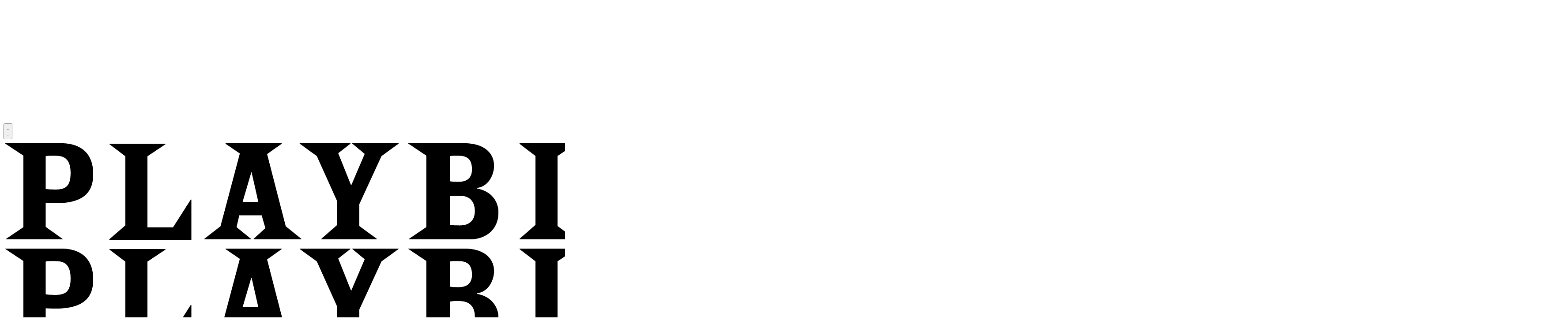

--- FILE ---
content_type: text/html; charset=UTF-8
request_url: https://playbill.com/searchpage/search?q=Rika+Okamoto
body_size: 17905
content:
<!DOCTYPE html>
				



<html
		lang="en"
		x-data
		x-bind:class="{
		'is-expanded': $store.site.isMenuOpen,
		'is-scrolled': $store.site.isScrolled,
		}"
		class="overflow-y-auto"
>
	<head>
				<style>
						@layer theme, base, vendor, legacy, components, utilities;

			.bsp-column-fixed {
				position: absolute;
				top: 20px;
			}
			.deco-site-footer__nav-items a { color: white; }
		</style>
		<style>
			@import "https://playbill.com/assets/css/main.css?id=07791b6c0302dc1d518d4e33bf7004cb" layer(legacy);
			@import "https://playbill.com/assets/css/styles.css?id=cccb8592afa67ac90ea7801cbf1f68ae" layer(legacy);
		</style>
		                <script>
            window.entryId = 4422;
        </script>


        <link rel="icon" href="https://playbill.com/assets/images/favicon.jpeg?id=5fe1d70b15ee1de3c27e846bcbd4997c">

		<link rel="stylesheet" href="https://kit.fontawesome.com/a7cb38bf85.css" crossorigin="anonymous">
		<script src="/assets/scripts/main.min.d77d068f800b7d4d0e28dd0efad7f0ca.gz.js"></script>

		<script src="https://playbill.com/assets/js/flickity.js?id=4a6c61e7ef21a0b33ef07f43571a98c9"></script>
		<meta name="viewport" content="width=device-width, initial-scale=1">
		<meta http-equiv="X-UA-Compatible" content="IE=edge">
				<script type="text/javascript">
			function getAdTarget() {
				const parts = new URL(window.location.href).hostname.split('.');
				if ((parts.length === 4 && parts[1] === "demo") ||
						(parts.length === 3 && parts[0] !== "www")) {
					return parts[0];
				} else if (parts.length === 2 || (parts.length === 3 && parts[0] === "www")) {
					return "production";
				}
				return "none";
			}
			var adSite = getAdTarget();
		</script>
				
        <script type="text/javascript">
            window.entryId = 4422;
        </script>

		
				<!--- MEDIA TRUST AD MALWARE SUPPRESSION CODE --->
<script src="https://scripts.webcontentassessor.com/scripts/03e3a887451cfb9ae4e4b0aedb8e6558aacdcbb24e2c3ce8a1228d88fce78a07"></script>
<!--- END MEDIA TRUST CODE --->

<!--- Begin Ad Code --->
<link rel="preconnect" href="https://a.pub.network/" crossorigin />
<link rel="preconnect" href="https://b.pub.network/" crossorigin />
<link rel="preconnect" href="https://c.pub.network/" crossorigin />
<link rel="preconnect" href="https://d.pub.network/" crossorigin />
<link rel="preconnect" href="https://btloader.com/" crossorigin />
<link rel="preconnect" href="https://api.btloader.com/" crossorigin />

<!-- CLS CSS -->
<link rel="stylesheet" href="https://a.pub.network/playbill-com/cls.css">

<script data-cfasync="false" type="text/javascript">
    var freestar = freestar || {};
    freestar.queue = freestar.queue || [];
    freestar.config = freestar.config || {};
    freestar.config.enabled_slots = [];
    freestar.initCallback = function () {
        (freestar.config.enabled_slots.length === 0) ? freestar.initCallbackCalled = false : freestar.newAdSlots(freestar.config.enabled_slots);
    }
</script>

<script src="https://a.pub.network/playbill-com/pubfig.min.js" data-cfasync="false" async></script>

<!--- End Ad Code --->


<!-- Chartbeat 1-->
<script type="text/javascript">
    var _sf_async_config = _sf_async_config || {};
    /** CONFIGURATION START **/
    _sf_async_config.uid = 60176; // ACCOUNT NUMBER
    _sf_async_config.domain = 'playbill.com'; // DOMAIN
    _sf_async_config.flickerControl = false;
    _sf_async_config.useCanonical = true;
    /** CONFIGURATION END **/
    var _sf_startpt = (new Date()).getTime();
</script>
<script async src="//static.chartbeat.com/js/chartbeat_mab.js"></script>

<style>
    @media only screen and (max-width: 1264px) and (min-width: 768px) {
        .bsp-site-logo-centering {
            padding-left: 0 !important;
            padding-right: 0 !important;
            margin-left: 8rem !important;
            margin-right: 8rem !important;
        }
    }


</style>

<!--- Search Bar Override for PRIDE --->
<style>
    .bsp-site-search {background-color: #FFF;}

</style>
<!--- End Override --->

<script type="text/javascript"> var _sf_startpt=(new Date()).getTime(); </script>
<style>

    .bsp-site-search {width: 0px;}

    // hide full size banner
       body.full-size-header  { padding-top: 70px; }
    .full-size-header .bsp-site-header-wrapper { max-height: 70px; overflow:hidden;}
    .full-size-header .bsp-site-header {margin-top:0}
    .full-size-header .bsp-site-logo-centering { position: relative}
    .full-size-header .bsp-site-logo { max-width: 205px; left: 0}
    .bsp-header-extra-links-wrapper {
        position: relative;
    }
    // ends-hide full size banner

       .bsp-article .eyebrow {
           padding-left: 0;
       }

    section.jobs-section ul li {
        list-style: disc inside;
    }

    div[itemprop="location"] [itemprop="name"]{
        display: none;
    }

    /* remove zip code fields on prod list page - SL/RB 30/11/16 */
    /*
    .production-results .bsp-column-aside .results-filter [data-bsp-form-message="#zip"] + .bsp-form-input-text,
    .production-results .bsp-column-aside .results-filter [data-bsp-form-message="#zip"] ~ .bsp-search-results-submit,
    label[for="distance-from-zip-code"] { display: none}
    */
    /* end remove zip code fields on prod list page - SL/RB 30/11/16 */

    /* centre carousel arrows - SL/RB 30/11/16 */
    .bsp-gallery-module-component .gallery-module .slick-prev,
    .bsp-gallery-module-component .gallery-module .slick-next{
        top: 50%!important;
        transform: translateY(-50%);
        margin-top:0 !important;
    }
    /* end centre carousel arrows - SL/RB 30/11/16 */
    /* fix endcard on full screen mobile gallery epxerience - RB 14/12/2016 */
    @media only screen and (max-width: 767px) {

        .gallery-mobile-fullscreen:not(.landscape-fullscreen) .gallery-module .slick-slide .bsp-carousel-gallery-endcard .bsp-component-content .bsp-column-third {
            padding: 5px 0;
        }

        .gallery-mobile-fullscreen .gallery-module .slick-slide .bsp-carousel-gallery-interstitial,
        .gallery-mobile-fullscreen:not(.landscape-fullscreen) .gallery-module .slick-slide .bsp-carousel-gallery-endcard {
            position: absolute;
            top: 50%;
            left: 50%;
            transform: translate(-50%,-50%);
            width: 100%;
        }
        .gallery-mobile-fullscreen:not(.landscape-fullscreen) .gallery-module .slick-slide .bsp-carousel-gallery-endcard {
            padding: 0 40px;
            box-sizing: border-box;
            margin: 0;
        }
    }
    .results-filter .results-filter-form .zip-input-container .bsp-form-input { border: 0 !important; }
    .bsp-table-component.production-list-result {font-size: 16px}
    .bsp-table-component.production-list-result tr td.col-3, .bsp-table-component.production-list-result tr td.col-4, .bsp-table-component.production-list-result tr td.col-5 {
        max-width : none !important;
        word-wrap: normal !important;
    }
    /* end fix endcard on full screen mobile gallery epxerience - RB 14/12/2016 */
    /* carousel arrows on mobile - DF 17/11/2016 --
    @media only screen and (max-wi
    dth: 767px) {
        .gallery-module.gallery-module-nav .bsp-carousel-stage .slick-next:before,
        .gallery-module.gallery-module-yellow .slick-next:before,
        .bsp-carousel-gallery .bsp-carousel-stage .slick-next:before,
        .gallery-module.gallery-module-nav .bsp-carousel-stage .slick-prev:before,
        .gallery-module.gallery-module-yellow .slick-prev:before,
        .bsp-carousel-gallery .bsp-carousel-stage .slick-prev:before{
            font-size: 30px;
            opacity: 1 !important;
            color: #FDE300 !important;
            text-shadow: 0 0 30px #000;
        }

        .gallery-module .slick-next, .gallery-module .slick-prev {
        display: none !important;
    }
    }
    .teaser-gallery-title{
    border-top: none;
    }
    .listing-event .bsp-search-results-sort .bsp-component-group .bsp-form-select select [selected="selected"],
    .listing-event .bsp-search-results-sort .bsp-component-group .bsp-form-select select:active,
    .listing-event .bsp-search-results-sort .bsp-component-group .bsp-form-select select:checked {
       text-transform: capitalize;
    }
     -- end carousel arrows on mobile - DF 17/11/2016 */


    .bsp-extra-menu>li a{padding-left:1rem; padding-right: 1rem}

</style>

<script type="text/javascript">
    $( document ).ready(function() {
        $("[name='inputJobStartDate']").val('');
        $("[name='inputJobEndDate']").val('');

        $("h3.bsp-component-title:contains(Productions of this Shows)").text("Productions of this Show");
    });
</script>


<style type="text/css">
    /* 1/20 - hotfix for gallery captions, should be fixed in bsp-article-pb.less and then this removed -th */
    .bsp-carousel-slide .bsp-img-with-meta figcaption {
        display:block;
    }

    /* change bottom drawer colors on mobile-tablet */
    .bsp-trigger-fixed-column a {
        background-color: #FDE300;
        color: #000;
    }

    .bsp-column-scrolling {
        padding-top: 1.5rem !important;
    }
</style>


<!-- Begin Comscore Tag -->
<script>
	var _comscore = _comscore || [];
	_comscore.push({ c1: "2", c2: "33044428" });
	
	(function() {
		var s = document.createElement("script"), el = document.getElementsByTagName("script")[0]; s.async = true;
		s.src = "https://sb.scorecardresearch.com/beacon.js";
		el.parentNode.insertBefore(s, el);
    })();
</script>
<noscript>
	<img src="https://sb.scorecardresearch.com/p?c1=2&c2=33044428&cv=3.1&cj=1">
</noscript>
<!-- End Comscore Tag -->


<!-- Facebook Pixel Code -->
<script>
    !function(f,b,e,v,n,t,s)
    {if(f.fbq)return;n=f.fbq=function(){n.callMethod?
        n.callMethod.apply(n,arguments):n.queue.push(arguments)};
        if(!f._fbq)f._fbq=n;n.push=n;n.loaded=!0;n.version='2.0';
        n.queue=[];t=b.createElement(e);t.async=!0;
        t.src=v;s=b.getElementsByTagName(e)[0];
        s.parentNode.insertBefore(t,s)}(window, document,'script',
        'https://connect.facebook.net/en_US/fbevents.js');
    fbq('init', '925349244281937');
    fbq('track', 'PageView');
</script>
<noscript><img height="1" width="1" style="display:none"
               src="https://www.facebook.com/tr?id=925349244281937&ev=PageView&noscript=1"
/></noscript>
<!-- End Facebook Pixel Code -->


<!--- Add Ad Targeting for Sites --->
<script type="text/javascript">
    function getAdTarget() {
        const parts = new URL(window.location.href).hostname.split('.');
        if ((parts.length === 4 && parts[1] === "demo") ||
                (parts.length === 3 && parts[0] !== "www")) {
            return parts[0];
        } else if (parts.length === 2 || (parts.length === 3 && parts[0] === "www")) {
            return "production";
        }
        return "none";
    }
    var adSite = getAdTarget();
    var articleCat = '';
</script>


<!--- Add Content Title Variable for Ad Targeting --->
<script>
    var wholeContentTitle = window.parent.location.pathname.split("/");
    var contentTitle = wholeContentTitle[wholeContentTitle.length-1].substring(0,40).split("-").join(" ");
    if (contentTitle === "") { contentTitle = "Home_Page" };
</script>

<script data-cfasync="false" type="text/javascript">
freestar.queue.push(function () {
    // Single value
    googletag.pubads().setTargeting('content_title', contentTitle);
    googletag.pubads().setTargeting('adSite', adSite);
    googletag.pubads().setTargeting('c.cat', articleCat);
    googletag.pubads().setTargeting('entryId', String(window.entryId));
});
</script>

<!--- Popupsmart Embed --->

<script src="https://cdn.popupsmart.com/bundle.js" data-id="983230" async defer></script>

				
		<script type="text/javascript">
			smallBannerBool = false;
		</script>

		    <!--esi:include src="/esi/navHeadContent?isArticle=0&isMobile=" time="8" age="101077"-->    
        
                        <!--/esi:include-->

		    <!--esi:include src="/deco/esi/baseAssetLoads" time="7" age="567323"-->

<style>
        @layer theme, base, vendor, legacy, components, utilities;
</style>

<script type="module">!function(){const e=document.createElement("link").relList;if(!(e&&e.supports&&e.supports("modulepreload"))){for(const e of document.querySelectorAll('link[rel="modulepreload"]'))r(e);new MutationObserver((e=>{for(const o of e)if("childList"===o.type)for(const e of o.addedNodes)if("LINK"===e.tagName&&"modulepreload"===e.rel)r(e);else if(e.querySelectorAll)for(const o of e.querySelectorAll("link[rel=modulepreload]"))r(o)})).observe(document,{childList:!0,subtree:!0})}function r(e){if(e.ep)return;e.ep=!0;const r=function(e){const r={};return e.integrity&&(r.integrity=e.integrity),e.referrerpolicy&&(r.referrerPolicy=e.referrerpolicy),"use-credentials"===e.crossorigin?r.credentials="include":"anonymous"===e.crossorigin?r.credentials="omit":r.credentials="same-origin",r}(e);fetch(e.href,r)}}();</script>
<script type="module" src="/assets/deco/dist/main-Bs1wh-bU.js" crossorigin onload="e=new CustomEvent(&#039;vite-script-loaded&#039;, {detail:{path: &#039;html/resources/deco/js/main.js&#039;}});document.dispatchEvent(e);"></script>
<link href="/assets/deco/dist/vendor-BETZCabP.js" rel="modulepreload" crossorigin>
<link href="/assets/deco/dist/main-9zRc_EuO.css" rel="stylesheet">
<link href="/assets/deco/dist/vendor-styles-9e_r03oW.css" rel="stylesheet">

<link rel="preload" href="/assets/fonts/roboto/roboto-v47-latin-regular.woff2" as="font" type="font/woff2" crossorigin="anonymous">
<link rel="preload" href="/assets/fonts/roboto/roboto-v47-latin-700.woff2" as="font" type="font/woff2" crossorigin="anonymous">
<link rel="preload" href="/assets/fonts/roboto/roboto-serif-v16-latin-regular.woff2" as="font" type="font/woff2" crossorigin="anonymous">
<link rel="preload" href="/assets/fonts/roboto/roboto-serif-v16-latin-700.woff2" as="font" type="font/woff2" crossorigin="anonymous">
<link rel="preload" href="/assets/fonts/roboto/roboto-condensed-v30-latin-regular.woff2" as="font" type="font/woff2" crossorigin="anonymous">
<link rel="preload" href="/assets/fonts/roboto/roboto-condensed-v30-latin-700.woff2" as="font" type="font/woff2" crossorigin="anonymous">
<link rel="preload" href="/assets/fonts/roboto/roboto-condensed-v30-latin-regular.woff2" as="font" type="font/woff2" crossorigin="anonymous">
<link rel="preload" href="/assets/fonts/roboto/roboto-condensed-v30-latin-700.woff2" as="font" type="font/woff2" crossorigin="anonymous">

<!--/esi:include-->

	<title>Search | Playbill</title>
<script>dataLayer = [];
(function(w,d,s,l,i){w[l]=w[l]||[];w[l].push({'gtm.start':
new Date().getTime(),event:'gtm.js'});var f=d.getElementsByTagName(s)[0],
j=d.createElement(s),dl=l!='dataLayer'?'&l='+l:'';j.async=true;j.src=
'https://www.googletagmanager.com/gtm.js?id='+i+dl;f.parentNode.insertBefore(j,f);
})(window,document,'script','dataLayer','GTM-N2QMGG6');
</script><meta name="generator" content="SEOmatic">
<meta name="referrer" content="no-referrer-when-downgrade">
<meta name="robots" content="all">
<meta content="playbill" property="fb:profile_id">
<meta content="en_US" property="og:locale">
<meta content="Playbill" property="og:site_name">
<meta content="website" property="og:type">
<meta content="https://playbill.com/searchpage/search" property="og:url">
<meta content="Search" property="og:title">
<meta name="twitter:card" content="summary_large_image">
<meta name="twitter:site" content="@playbill">
<meta name="twitter:creator" content="@playbill">
<meta name="twitter:title" content="Search">
<link href="https://playbill.com/searchpage/search" rel="canonical">
<link href="https://playbill.com" rel="home">
<link type="text/plain" href="https://playbill.com/humans.txt" rel="author">
<style>				:root { --admin-bar-z-index: 10 }
			</style></head>
	<body
		class="ua-desktop bsp-site-header-slidingnav  antialiased h-full group/site overflow-clip pb-legacy"
		style=""
		data-dl-action="initialize_dataLayer"
						data-dl-data="{&quot;page_category&quot;:&quot;Search&quot;,&quot;show_name&quot;:null,&quot;venue_type&quot;:null,&quot;article_title&quot;:null,&quot;author&quot;:null,&quot;author_list&quot;:null,&quot;publish_date&quot;:&quot;2019-12-01&quot;,&quot;primary_article_category&quot;:null,&quot;article_category&quot;:null,&quot;craft_id&quot;:4422,&quot;crosslinker&quot;:null}"
			><noscript><iframe src="https://www.googletagmanager.com/ns.html?id=GTM-N2QMGG6"
height="0" width="0" style="display:none;visibility:hidden"></iframe></noscript>

		<!--- Change Homepage Headers --->
<script type='text/javascript'>
    var pageAddress = location.pathname;

    if (pageAddress == "/") {
        var titleItems = document.getElementsByClassName("bsp-component-title");

        if (titleItems.length > 0) {
            titleItems[1].style.backgroundColor = "#FDE300";
            titleItems[3].style.backgroundColor = "#FDE300";
            titleItems[1].style.textAlign = "center";
            titleItems[3].style.textAlign = "center";
        }
    } else if (pageAddress == "/news" || pageAddress == "/features" || pageAddress == "/film-tv") {
        var titleItems = document.getElementsByClassName("bsp-component-title");
        if (titleItems.length > 0) {
            titleItems[0].style.backgroundColor = "#FDE300";
            titleItems[0].style.textAlign = "center";
        }
    }
</script>

<!--- BEGIN remove ticket link to modal legacy --->
<script type="text/javascript">
    var ticketElement = document.getElementsByClassName("bsp-component bsp-list-promo-component spotlight-badges");
    if (ticketElement.length > 0) {
        ticketElement[0].parentNode.removeChild(ticketElement[0]);
    }
</script>

<!--- END remove ticket link to modal legacy --->

<!--Infinite Scroll-->
<script type="text/javascript">

    $( document ).ready(function() {

        // start- hide carousel if no slides
        if($('.bsp-gallery-module-component').length) {
            $('.bsp-gallery-module-component').each(function(){
                if(! $(this).find('.bsp-carousel-slide').length) {
                    $(this).hide();
                }
            });
        }
        // end- hide carousel if no slides


        setTimeout(function(){
            $('li.bsp-infinite-load-current').next('li').find('.bsp-list-promo-link a').off('click').on('click',function(e){
                e.preventDefault();
                e.stopPropagation();
                var link = $(this).attr('href');
                window.location.href = link;

            })
        },500);

        $('.disable-scrolling').removeClass('disable-scrolling');

        $('[itemprop="description"]').each(function(){
            var $el = $(this);
            var content = $el.text();
            if($.trim(content) == "null") {
                $el.hide();
            }
        });

        function updateFnShare (shareEl) {
            var bspShareOptions = shareEl.data('bspShareOptions');
            var json = $.parseJSON(bspShareOptions);

            var fbShare = shareEl.find('[data-service="facebook"]');
            var fbUrl = fbShare.attr('href');
            var fbRedirect = encodeURIComponent(json.url);

            var fbNewUrl = fbUrl.replace('&redirect_uri=','&redirect_uri='+fbRedirect);
            fbShare.attr("href",fbNewUrl);
        }
        if($('[data-bsp-share-options]').length) {
            setTimeout(function(){
                var shareEl = $('[data-bsp-share-options]');
                updateFnShare(shareEl);
            },300);
        }
        var articleInfinite = $('[data-bsp-infinite-content]');
        if(articleInfinite.length) {
            articleInfinite.on('bsp-infinite-content:content-loaded',function(){

                setTimeout(function(){
                    var shareEl = articleInfinite.find('[data-bsp-share-options]').last();
                    updateFnShare(shareEl);
                },300);

            });
        }

        setTimeout(function(){
            var waypoint = new Waypoint({
                element : articleInfinite,
                handler :  function(){}
            });

            Waypoint.destroyAll();

        },100);

        setTimeout(function(){
            $('#bsp-search-results-wrapper .bsp-form-input-text input[data-bsp-autocomplete]').off('focus');

        },400);

    });


    function forceresize() {
        setTimeout(function(){
            forceresize();
            $('.bsp-carousel-stage').slick('setPosition');
        },200);
    }
    if($('[data-bsp-carousel-gallery] .bsp-carousel-stage').length){

        setTimeout(function(){
            forceresize();
        },400);
    }
</script>

<!-- Quantcast Tag -->
<script type="text/javascript">
    var _qevents = _qevents || [];

    (function() {
        var elem = document.createElement('script');
        elem.src = (document.location.protocol == "https:" ? "https://secure" : "http://edge") + ".quantserve.com/quant.js";
        elem.async = true;
        elem.type = "text/javascript";
        var scpt = document.getElementsByTagName('script')[0];
        scpt.parentNode.insertBefore(elem, scpt);
    })();

    _qevents.push({
        qacct:"p-d4EOGSLZ4snXA"
    });
</script>

<noscript>
    <div style="display:none;">
        <img src="//pixel.quantserve.com/pixel/p-d4EOGSLZ4snXA.gif" border="0" height="1" width="1" alt="Quantcast"/>
    </div>
</noscript>
<!-- End Quantcast tag -->

<!--- Lucky Orange --->
<script async defer src="https://tools.luckyorange.com/core/lo.js?site-id=dec18f9e"></script>

<!-- Chartbeat 2 -->

<script type='text/javascript'>
    var _sf_async_config = _sf_async_config || {};
    /** CONFIGURATION START **/

    cats = "";
    sections = "";
    var authors = document.querySelectorAll(".bsp-meta-author a");
    var pagePath = location.pathname;
    var catsExist = Boolean(typeof articleCat !== 'undefined' || typeof galleryCat !== 'undefined' || typeof videoCat !== 'undefined');
    var authorList = "";
    var i;
    var pathSection = pagePath.split( '/' );

    if (catsExist) {
        if (typeof articleCat !== 'undefined') { cats = articleCat.toString().toLowerCase() + ",article,bigboard";
        } else if (typeof galleryCat !== 'undefined') { cats = galleryCat.toString().toLowerCase() + ",gallery";
        } else if (typeof videoCat !== 'undefined') { cats = videoCat.toString().toLowerCase() + ",video"; }
    }

    if ( authors.length > 1 ) {
        for (i = 0; i < authors.length; i++) {
            authorList = authorList + authors[i].innerText + ",";
        }
    } else if (authors.length == 1) {
        authorList = authors[0].innerText;
    } else {
        authorList = "None";
    }

    if (pagePath == "/") {
        sections = "Home Page,Landing Page";
    } else if (pagePath == "/news") {
        sections = "News Landing Page,Landing Page";
    } else if (pagePath == "/features") {
        sections = "Features Landing Page,Landing Page";
    } else if (pagePath == "/photos") {
        sections = "Photos Landing Page,bigboard,Landing Page";
    } else if (pagePath == "/videos") {
        sections = "Video Landing Page,bigboard,Landing Page";
    } else if (pagePath == "/universe") {
        sections = "Universe Landing Page,Landing Page";
    } else if (catsExist) {
        sections = cats;
    } else {
        sections = pathSection[1];
    }


    _sf_async_config.sections = sections;
    _sf_async_config.authors = authorList;

    let metaTitle = document.querySelector("meta[property='og:title']").getAttribute("content");
    let cbTitle = (metaTitle) ? metaTitle : document.title;
    if (cbTitle.length > 97) { cbTitle = cbTitle.substring(0,97) + "..."; }
    _sf_async_config.title = cbTitle;

    if (window && window.entryId) {
       var _cbq = window._cbq = (window._cbq || []);
       _cbq.push(['_entryId', String(window.entryId)]);
    }

    /** CONFIGURATION END **/
    function loadChartbeat() {
        var e = document.createElement('script');
        var n = document.getElementsByTagName('script')[0];
        e.type = 'text/javascript';
        e.async = true;
        e.src = '//static.chartbeat.com/js/chartbeat.js';
        n.parentNode.insertBefore(e, n);
    }
    loadChartbeat();
</script>

<!--- Override for CMS Edit Links to change z-index --->
<script type="text/javascript">
    (function () {
        window.onload = function () {
            var css = document.createElement('style');
            css.type = 'text/css';
            var styles = '.bsp-inlineEditorMain { z-index: 7000001 !important }';
            css.appendChild(document.createTextNode(styles));
            document.getElementsByTagName('body')[0].appendChild(css);
        }
    })();
</script>

<!--- BEGIN LINK REWRITE FOR SWIPE FUNCTION --->
<script type="text/javascript">
    $(function () {
        $('a').each(function () {
            $(this).attr('rel', 'external');
        });
    });
</script>
<!--- END LINK REWRITE FOR SWIPE FUNCTION --->

										
				<h1 style="display:none;"></h1>

		<div
				x-data
				class="group/nav"
				:class="{
                'is-expanded': $store.site.isMenuOpen,
                'is-scrolled': $store.site.isScrolled,
            }"
		>
		    <!--esi:include src="/deco/esi/navigation?isArticle=0&isMobile=" time="9" age="101130"-->
                                
        
<script type="module">!function(){const e=document.createElement("link").relList;if(!(e&&e.supports&&e.supports("modulepreload"))){for(const e of document.querySelectorAll('link[rel="modulepreload"]'))r(e);new MutationObserver((e=>{for(const o of e)if("childList"===o.type)for(const e of o.addedNodes)if("LINK"===e.tagName&&"modulepreload"===e.rel)r(e);else if(e.querySelectorAll)for(const o of e.querySelectorAll("link[rel=modulepreload]"))r(o)})).observe(document,{childList:!0,subtree:!0})}function r(e){if(e.ep)return;e.ep=!0;const r=function(e){const r={};return e.integrity&&(r.integrity=e.integrity),e.referrerpolicy&&(r.referrerPolicy=e.referrerpolicy),"use-credentials"===e.crossorigin?r.credentials="include":"anonymous"===e.crossorigin?r.credentials="omit":r.credentials="same-origin",r}(e);fetch(e.href,r)}}();</script>
<script type="module" src="/assets/deco/dist/main-Bs1wh-bU.js" crossorigin onload="e=new CustomEvent(&#039;vite-script-loaded&#039;, {detail:{path: &#039;html/resources/deco/js/main.js&#039;}});document.dispatchEvent(e);"></script>
<link href="/assets/deco/dist/vendor-BETZCabP.js" rel="modulepreload" crossorigin>
<link href="/assets/deco/dist/main-9zRc_EuO.css" rel="stylesheet">
<link href="/assets/deco/dist/vendor-styles-9e_r03oW.css" rel="stylesheet">






                            
<div id="pushdown-ad" class="flex flex-wrap w-full justify-center z-[1000]">
                    <div style="width: 100%;" align="center" data-freestar-ad="__970x250" id="playbill_masthead_dt">
    <script data-cfasync="false" type="text/javascript">
        freestar.queue.push(function () {
            freestar.newAdSlots({
                placementName: 'playbill_masthead_dt',
                slotId: 'playbill_masthead_dt'
            });
        });
    </script>
</div>

<div style="width: 100%;" align="center" data-freestar-ad="__1x1" id="playbill_interstitial">
    <script data-cfasync="false" type="text/javascript">
        freestar.queue.push(function () {
            freestar.newAdSlots({
                placementName: 'playbill_interstitial',
                slotId: 'playbill_interstitial'
            });
        });
    </script>
</div>
            </div>
<div
    class="deco-site-header__wrapper"
     style="--ui-masthead-background-color: #fde300; --ui-masthead-text-color: #000000; --ui-masthead-scrolled-background-color: #fde300; --ui-masthead-scrolled-text-color: #000000; --ui-expanded-background-color: #000000; --ui-expanded-text-color: #ffffff; --ui-tagline-text-color: ;"
>
    <div
        class="deco-site-header"
        
    >
        
<header
    class="deco-site-masthead"
>
    <div class="deco-site-masthead__wrapper">
        <div class="deco-site-masthead__burger">
            <button
                    type="button"
                    class="deco-site-masthead__button"
                    x-data
                    :aria-label="$store.site.isMenuOpen ? 'Close menu' : 'Open menu'"
                    @click="$store.site.toggleMenu()"
                                >
                <svg class="deco-site-masthead__icon deco-site-masthead__icon--open" xmlns="http://www.w3.org/2000/svg" fill="none" viewBox="0 0 24 24" aria-hidden="true">
  <path fill="currentColor" d="M3 18h18v-2H3v2Zm0-5h18v-2H3v2Zm0-7v2h18V6H3Z"/>
</svg>
                <svg class="deco-site-masthead__icon deco-site-masthead__icon--close" viewBox="0 0 24 24" fill="none" xmlns="http://www.w3.org/2000/svg" aria-hidden="true">
    <path d="M19 6.41 17.59 5 12 10.59 6.41 5 5 6.41 10.59 12 5 17.59 6.41 19 12 13.41 17.59 19 19 17.59 13.41 12 19 6.41Z" fill="currentColor"/>
</svg>

            </button>
        </div>
        <a href="/" class="deco-site-masthead__logo" aria-label="Back to home">
            <div class="deco-site-masthead__logo--large">
                                                            <img
                            src="//assets.playbill.com/site/main-logo-trimmed_2023-03-27.png"
                            alt="Main logo trimmed (copy)"
                        />
                                                </div>

            <div class="deco-site-masthead__logo--small">
                                                            <img
                            src="//assets.playbill.com/site/main-logo-trimmed_2023-03-27.png"
                            alt="Main logo trimmed (copy)"
                        />
                                                </div>
                            <span class="deco-site-masthead__tagline">
                    A TRUSTED THEATRE RESOURCE SINCE 1884
                </span>
                    </a>
        <div class="deco-site-masthead__subnav">
            
<nav>
    <ul class="deco-site-nav-secondary">
                    <li>
                                    
    
    
        
        
        
        
            
        
        
    <a href="https://playbill.com/shows/broadway" title="Broadway Shows" target="" data-dl-action="nav_click" data-dl-on="click" data-dl-data="{&quot;event&quot;:&quot;nav_click&quot;,&quot;click_text&quot;:&quot;Broadway Shows&quot;,&quot;main_nav_element&quot;:&quot;&quot;,&quot;nav_type&quot;:&quot;Horizontal&quot;}"><span>Broadway Shows</span></a>            </li>
                    <li>
                                    
    
    
        
        
        
        
            
        
        
    <a href="https://playbill.com/news" title="News" target="" data-dl-action="nav_click" data-dl-on="click" data-dl-data="{&quot;event&quot;:&quot;nav_click&quot;,&quot;click_text&quot;:&quot;News&quot;,&quot;main_nav_element&quot;:&quot;&quot;,&quot;nav_type&quot;:&quot;Horizontal&quot;}"><span>News</span></a>            </li>
                    <li>
                                    
    
    
        
        
        
        
            
        
        
    <a href="https://playbill.com/jobs" title="Jobs" target="" data-dl-action="nav_click" data-dl-on="click" data-dl-data="{&quot;event&quot;:&quot;nav_click&quot;,&quot;click_text&quot;:&quot;Jobs&quot;,&quot;main_nav_element&quot;:&quot;&quot;,&quot;nav_type&quot;:&quot;Horizontal&quot;}"><span>Jobs</span></a>            </li>
                    <li>
                                    
    
    
        
        
        
        
            
        
        
    <a href="https://www.playbillder.com/" title="Build-Your-Own Playbill" target="" data-dl-action="nav_click" data-dl-on="click" data-dl-data="{&quot;event&quot;:&quot;nav_click&quot;,&quot;click_text&quot;:&quot;Build-Your-Own Playbill&quot;,&quot;main_nav_element&quot;:&quot;&quot;,&quot;nav_type&quot;:&quot;Horizontal&quot;}"><span>Build-Your-Own Playbill</span></a>            </li>
                    <li>
                                    
    
    
        
        
        
        
            
        
        
    <a href="https://playbill.com/clubseats" title="Win Free Tickets" target="" data-dl-action="nav_click" data-dl-on="click" data-dl-data="{&quot;event&quot;:&quot;nav_click&quot;,&quot;click_text&quot;:&quot;Win Free Tickets&quot;,&quot;main_nav_element&quot;:&quot;&quot;,&quot;nav_type&quot;:&quot;Horizontal&quot;}"><span>Win Free Tickets</span></a>            </li>
                    <li>
                                    
    
    
        
        
        
        
            
        
        
    <a href="https://playbillstore.com/" title="Playbill Store" target="" data-dl-action="nav_click" data-dl-on="click" data-dl-data="{&quot;event&quot;:&quot;nav_click&quot;,&quot;click_text&quot;:&quot;Playbill Store&quot;,&quot;main_nav_element&quot;:&quot;&quot;,&quot;nav_type&quot;:&quot;Horizontal&quot;}"><span>Playbill Store</span></a>            </li>
            </ul>
</nav>        </div>
        <div class="deco-site-masthead__actions">
            <button
                type="button"
                class="deco-site-masthead__button"
                aria-label="Search"
                @click="$store.site.toggleSearch()"
                            >
                <svg class="deco-site-masthead__icon deco-site-masthead__icon--search" xmlns="http://www.w3.org/2000/svg" fill="none" viewBox="0 0 24 25" aria-hidden="true">
  <path fill="currentColor" d="M15.755 14.755h-.79l-.28-.27a6.471 6.471 0 0 0 1.57-4.23 6.5 6.5 0 1 0-6.5 6.5c1.61 0 3.09-.59 4.23-1.57l.27.28v.79l5 4.99 1.49-1.49-4.99-5Zm-6 0c-2.49 0-4.5-2.01-4.5-4.5s2.01-4.5 4.5-4.5 4.5 2.01 4.5 4.5-2.01 4.5-4.5 4.5Z"/>
</svg>

            </button>
        </div>
    </div>
</header>
            
    </div>
    
    
<div
    x-data
    x-cloak
    x-show="$store.site.isMenuOpen"
    x-trap.noscroll="$store.site.isMenuOpen"
    class="deco-site-header-expanded"
>
    <div
        tabindex="-1"
        role="dialog"
        aria-labelledby="dialog-title"
        class="deco-site-header-expanded__dialog"
        x-on:click.outside="$store.site.isMenuOpen = false"
        x-on:keyup.escape.window="$store.site.isMenuOpen = false"
    >
        <div class="sr-only" aria-hidden="true">
            <h2 id="dialog-title">Site Navigation</h2>
        </div>
        
<header
    class="deco-site-masthead"
>
    <div class="deco-site-masthead__wrapper">
        <div class="deco-site-masthead__burger">
            <button
                    type="button"
                    class="deco-site-masthead__button"
                    x-data
                    :aria-label="$store.site.isMenuOpen ? 'Close menu' : 'Open menu'"
                    @click="$store.site.toggleMenu()"
                                >
                <svg class="deco-site-masthead__icon deco-site-masthead__icon--open" xmlns="http://www.w3.org/2000/svg" fill="none" viewBox="0 0 24 24" aria-hidden="true">
  <path fill="currentColor" d="M3 18h18v-2H3v2Zm0-5h18v-2H3v2Zm0-7v2h18V6H3Z"/>
</svg>
                <svg class="deco-site-masthead__icon deco-site-masthead__icon--close" viewBox="0 0 24 24" fill="none" xmlns="http://www.w3.org/2000/svg" aria-hidden="true">
    <path d="M19 6.41 17.59 5 12 10.59 6.41 5 5 6.41 10.59 12 5 17.59 6.41 19 12 13.41 17.59 19 19 17.59 13.41 12 19 6.41Z" fill="currentColor"/>
</svg>

            </button>
        </div>
        <a href="/" class="deco-site-masthead__logo" aria-label="Back to home">
            <div class="deco-site-masthead__logo--large">
                                    <svg xmlns="http://www.w3.org/2000/svg" fill="none" viewBox="0 0 112 14">
  <path fill="currentColor" d="m105.631 1.872 2.622-1.748-.02-.062h-8.098l-.02.062 2.31 1.748v10.047l-2.331 2.018.041.063H112V8.175l-.062-.02-2.581 4.035h-3.726V1.872Zm-14.617 0L93.638.124l-.02-.062H85.52l-.02.062 2.31 1.748v10.047l-2.331 2.018.041.063h11.865V8.175l-.062-.02-2.582 4.035h-3.725V1.872ZM74.633 0l-.02.062 2.31 1.769v10.026l-2.31 2.018.02.063h7.993l.042-.063-2.54-1.851V1.83L82.772.062V0h-8.139ZM67.33 13.938c2.145 0 4.164-1.27 4.164-3.911 0-1.498-.937-3.058-3.122-3.453V6.47c1.603-.167 2.477-1.81 2.477-3.183 0-1.935-1.561-3.266-4.33-3.266h-8.097v.042l2.602 1.747v10.36l-2.54 1.726.021.042h8.826ZM64.439 1.914l.041-.042c.479-.062.479-.041 1.27-.041 1.374 0 1.915.665 1.915 1.976 0 .999-.479 1.789-1.915 1.789-.791 0-.791 0-1.27-.062l-.041-.042V1.914Zm0 5.804.041-.042c.541-.083.541-.062 1.416-.062 1.52 0 2.185.915 2.185 2.247 0 1.144-.624 2.059-2.165 2.059-.895 0-.895-.02-1.436-.083l-.041-.042V7.718Zm-9.867-5.846L57.07.062l-.042-.041h-6.66l-.022.042 1.811 1.497-1.956 4.556h-.042l-1.873-4.66 1.79-1.393-.042-.042h-7.306l-.021.042 2.498 1.81 2.956 6.552v3.432l-2.31 2.018.04.063h7.994l.02-.063-2.539-1.851V8.82l3.206-6.948ZM28.887 13.938h6.703l.02-.063-2.102-1.706.396-1.726h3.268l.541 1.872-1.707 1.56.042.063h6.848l.021-.063-2.269-1.83L37.942 1.56 40.065.062 40.045 0h-8.098l-.02.062 2.081 1.415-2.81 10.568-2.352 1.83.041.063Zm5.517-5.513 1.248-4.223h.063l.957 4.223-.041.062h-2.165l-.063-.062ZM20.6 1.872 23.221.124l-.02-.062h-8.098l-.02.062 2.31 1.748v10.047l-2.331 2.018.041.063H26.97V8.175l-.062-.02-2.582 4.035H20.6V1.872ZM8.326 13.938l.021-.042-2.498-1.768V8.612s.916.042 1.436.042c4.372 0 5.496-1.83 5.496-4.181C12.78.853 10.22.02 8.097.02H.021L0 .063 2.623 1.81v10.36l-2.54 1.726.021.042h8.222ZM5.85 1.914l.042-.042c.479-.062.666-.041 1.436-.041 1.29 0 2.186.5 2.186 2.496 0 1.81-.687 2.35-2.165 2.35-.791 0-.978-.02-1.478-.062l-.02-.041v-4.66ZM111.005.073a.994.994 0 1 0-.002 1.988.994.994 0 0 0 .002-1.988Zm0 1.864a.87.87 0 1 1 0-1.74c.478 0 .871.392.871.87 0 .482-.393.87-.871.87Zm.435-1.025a.345.345 0 0 0-.342-.342h-.28a.186.186 0 0 0-.186.186v.746c0 .035.027.062.062.062a.064.064 0 0 0 .062-.062v-.248h.334l.171.283c.012.02.032.027.055.027.008 0 .019 0 .031-.007a.061.061 0 0 0 .019-.086l-.143-.24a.344.344 0 0 0 .217-.32Zm-.342.217h-.342V.756c0-.03.027-.062.062-.062h.28c.117 0 .218.101.218.218a.22.22 0 0 1-.218.217Z"/>
</svg>

                            </div>

            <div class="deco-site-masthead__logo--small">
                                    <svg xmlns="http://www.w3.org/2000/svg" fill="none" viewBox="0 0 112 14">
  <path fill="currentColor" d="m105.631 1.872 2.622-1.748-.02-.062h-8.098l-.02.062 2.31 1.748v10.047l-2.331 2.018.041.063H112V8.175l-.062-.02-2.581 4.035h-3.726V1.872Zm-14.617 0L93.638.124l-.02-.062H85.52l-.02.062 2.31 1.748v10.047l-2.331 2.018.041.063h11.865V8.175l-.062-.02-2.582 4.035h-3.725V1.872ZM74.633 0l-.02.062 2.31 1.769v10.026l-2.31 2.018.02.063h7.993l.042-.063-2.54-1.851V1.83L82.772.062V0h-8.139ZM67.33 13.938c2.145 0 4.164-1.27 4.164-3.911 0-1.498-.937-3.058-3.122-3.453V6.47c1.603-.167 2.477-1.81 2.477-3.183 0-1.935-1.561-3.266-4.33-3.266h-8.097v.042l2.602 1.747v10.36l-2.54 1.726.021.042h8.826ZM64.439 1.914l.041-.042c.479-.062.479-.041 1.27-.041 1.374 0 1.915.665 1.915 1.976 0 .999-.479 1.789-1.915 1.789-.791 0-.791 0-1.27-.062l-.041-.042V1.914Zm0 5.804.041-.042c.541-.083.541-.062 1.416-.062 1.52 0 2.185.915 2.185 2.247 0 1.144-.624 2.059-2.165 2.059-.895 0-.895-.02-1.436-.083l-.041-.042V7.718Zm-9.867-5.846L57.07.062l-.042-.041h-6.66l-.022.042 1.811 1.497-1.956 4.556h-.042l-1.873-4.66 1.79-1.393-.042-.042h-7.306l-.021.042 2.498 1.81 2.956 6.552v3.432l-2.31 2.018.04.063h7.994l.02-.063-2.539-1.851V8.82l3.206-6.948ZM28.887 13.938h6.703l.02-.063-2.102-1.706.396-1.726h3.268l.541 1.872-1.707 1.56.042.063h6.848l.021-.063-2.269-1.83L37.942 1.56 40.065.062 40.045 0h-8.098l-.02.062 2.081 1.415-2.81 10.568-2.352 1.83.041.063Zm5.517-5.513 1.248-4.223h.063l.957 4.223-.041.062h-2.165l-.063-.062ZM20.6 1.872 23.221.124l-.02-.062h-8.098l-.02.062 2.31 1.748v10.047l-2.331 2.018.041.063H26.97V8.175l-.062-.02-2.582 4.035H20.6V1.872ZM8.326 13.938l.021-.042-2.498-1.768V8.612s.916.042 1.436.042c4.372 0 5.496-1.83 5.496-4.181C12.78.853 10.22.02 8.097.02H.021L0 .063 2.623 1.81v10.36l-2.54 1.726.021.042h8.222ZM5.85 1.914l.042-.042c.479-.062.666-.041 1.436-.041 1.29 0 2.186.5 2.186 2.496 0 1.81-.687 2.35-2.165 2.35-.791 0-.978-.02-1.478-.062l-.02-.041v-4.66ZM111.005.073a.994.994 0 1 0-.002 1.988.994.994 0 0 0 .002-1.988Zm0 1.864a.87.87 0 1 1 0-1.74c.478 0 .871.392.871.87 0 .482-.393.87-.871.87Zm.435-1.025a.345.345 0 0 0-.342-.342h-.28a.186.186 0 0 0-.186.186v.746c0 .035.027.062.062.062a.064.064 0 0 0 .062-.062v-.248h.334l.171.283c.012.02.032.027.055.027.008 0 .019 0 .031-.007a.061.061 0 0 0 .019-.086l-.143-.24a.344.344 0 0 0 .217-.32Zm-.342.217h-.342V.756c0-.03.027-.062.062-.062h.28c.117 0 .218.101.218.218a.22.22 0 0 1-.218.217Z"/>
</svg>

                            </div>
                    </a>
        <div class="deco-site-masthead__subnav">
            
<nav>
    <ul class="deco-site-nav-secondary">
                    <li>
                                    
    
    
        
        
        
        
            
        
        
    <a class="deco-site-nav__node deco-site-nav__node--secondary" href="https://playbill.com/shows/broadway" title="Broadway Shows" target="" data-dl-action="nav_click" data-dl-on="click" data-dl-data="{&quot;event&quot;:&quot;nav_click&quot;,&quot;click_text&quot;:&quot;Broadway Shows&quot;,&quot;main_nav_element&quot;:&quot;&quot;,&quot;nav_type&quot;:&quot;Horizontal&quot;}"><span>Broadway Shows</span></a>            </li>
                    <li>
                                    
    
    
        
        
        
        
            
        
        
    <a class="deco-site-nav__node deco-site-nav__node--secondary" href="https://playbill.com/news" title="News" target="" data-dl-action="nav_click" data-dl-on="click" data-dl-data="{&quot;event&quot;:&quot;nav_click&quot;,&quot;click_text&quot;:&quot;News&quot;,&quot;main_nav_element&quot;:&quot;&quot;,&quot;nav_type&quot;:&quot;Horizontal&quot;}"><span>News</span></a>            </li>
                    <li>
                                    
    
    
        
        
        
        
            
        
        
    <a class="deco-site-nav__node deco-site-nav__node--secondary" href="https://playbill.com/jobs" title="Jobs" target="" data-dl-action="nav_click" data-dl-on="click" data-dl-data="{&quot;event&quot;:&quot;nav_click&quot;,&quot;click_text&quot;:&quot;Jobs&quot;,&quot;main_nav_element&quot;:&quot;&quot;,&quot;nav_type&quot;:&quot;Horizontal&quot;}"><span>Jobs</span></a>            </li>
                    <li>
                                    
    
    
        
        
        
        
            
        
        
    <a class="deco-site-nav__node deco-site-nav__node--secondary" href="https://www.playbillder.com/" title="Build-Your-Own Playbill" target="" data-dl-action="nav_click" data-dl-on="click" data-dl-data="{&quot;event&quot;:&quot;nav_click&quot;,&quot;click_text&quot;:&quot;Build-Your-Own Playbill&quot;,&quot;main_nav_element&quot;:&quot;&quot;,&quot;nav_type&quot;:&quot;Horizontal&quot;}"><span>Build-Your-Own Playbill</span></a>            </li>
                    <li>
                                    
    
    
        
        
        
        
            
        
        
    <a class="deco-site-nav__node deco-site-nav__node--secondary" href="https://playbill.com/clubseats" title="Win Free Tickets" target="" data-dl-action="nav_click" data-dl-on="click" data-dl-data="{&quot;event&quot;:&quot;nav_click&quot;,&quot;click_text&quot;:&quot;Win Free Tickets&quot;,&quot;main_nav_element&quot;:&quot;&quot;,&quot;nav_type&quot;:&quot;Horizontal&quot;}"><span>Win Free Tickets</span></a>            </li>
                    <li>
                                    
    
    
        
        
        
        
            
        
        
    <a class="deco-site-nav__node deco-site-nav__node--secondary" href="https://playbillstore.com/" title="Playbill Store" target="" data-dl-action="nav_click" data-dl-on="click" data-dl-data="{&quot;event&quot;:&quot;nav_click&quot;,&quot;click_text&quot;:&quot;Playbill Store&quot;,&quot;main_nav_element&quot;:&quot;&quot;,&quot;nav_type&quot;:&quot;Horizontal&quot;}"><span>Playbill Store</span></a>            </li>
            </ul>
</nav>        </div>
        <div class="deco-site-masthead__actions">
            <button
                type="button"
                class="deco-site-masthead__button"
                aria-label="Search"
                @click="$store.site.toggleSearch()"
                            >
                <svg class="deco-site-masthead__icon deco-site-masthead__icon--search" xmlns="http://www.w3.org/2000/svg" fill="none" viewBox="0 0 24 25" aria-hidden="true">
  <path fill="currentColor" d="M15.755 14.755h-.79l-.28-.27a6.471 6.471 0 0 0 1.57-4.23 6.5 6.5 0 1 0-6.5 6.5c1.61 0 3.09-.59 4.23-1.57l.27.28v.79l5 4.99 1.49-1.49-4.99-5Zm-6 0c-2.49 0-4.5-2.01-4.5-4.5s2.01-4.5 4.5-4.5 4.5 2.01 4.5 4.5-2.01 4.5-4.5 4.5Z"/>
</svg>

            </button>
        </div>
    </div>
</header>
        <div class="deco-site-header-expanded__nav">
            <nav class="deco-site-nav-primary">
        <section>
        <div class="deco-site-nav-primary__section">
            <h2 class="deco-site-nav-primary__title">What’s Playing on Broadway and Beyond</h2>
            <ul class="contents">
                                <li>
                                        
    
    
        
        
        
        
            
        
        
    <a class="deco-site-nav__node deco-site-nav__node--primary" href="https://playbill.com/shows/broadway" title="Broadway Shows" target="" data-dl-action="nav_click" data-dl-on="click" data-dl-data="{&quot;event&quot;:&quot;nav_click&quot;,&quot;click_text&quot;:&quot;Broadway Shows&quot;,&quot;main_nav_element&quot;:&quot;What\u2019s Playing on Broadway and Beyond&quot;,&quot;nav_type&quot;:&quot;Burger&quot;}"><span>Broadway Shows</span></a>                </li>
                                <li>
                                        
    
    
        
        
        
        
            
        
        
    <a class="deco-site-nav__node deco-site-nav__node--primary" href="https://playbill.com/shows/offbroadway" title="Off-Broadway Shows" target="" data-dl-action="nav_click" data-dl-on="click" data-dl-data="{&quot;event&quot;:&quot;nav_click&quot;,&quot;click_text&quot;:&quot;Off-Broadway Shows&quot;,&quot;main_nav_element&quot;:&quot;What\u2019s Playing on Broadway and Beyond&quot;,&quot;nav_type&quot;:&quot;Burger&quot;}"><span>Off-Broadway Shows</span></a>                </li>
                                <li>
                                        
    
    
        
        
        
        
            
        
        
    <a class="deco-site-nav__node deco-site-nav__node--primary" href="https://playbill.com/article/weekly-schedule-of-current-broadway-shows" title="Broadway Weekly Schedule" target="" data-dl-action="nav_click" data-dl-on="click" data-dl-data="{&quot;event&quot;:&quot;nav_click&quot;,&quot;click_text&quot;:&quot;Broadway Weekly Schedule&quot;,&quot;main_nav_element&quot;:&quot;What\u2019s Playing on Broadway and Beyond&quot;,&quot;nav_type&quot;:&quot;Burger&quot;}"><span>Broadway Weekly Schedule</span></a>                </li>
                                <li>
                                        
    
    
        
        
        
        
            
        
        
    <a class="deco-site-nav__node deco-site-nav__node--primary" href="https://playbill.com/article/broadway-rush-lottery-and-standing-room-only-policies-com-116003" title="Broadway Rush, Lotto, SRO Policies" target="" data-dl-action="nav_click" data-dl-on="click" data-dl-data="{&quot;event&quot;:&quot;nav_click&quot;,&quot;click_text&quot;:&quot;Broadway Rush, Lotto, SRO Policies&quot;,&quot;main_nav_element&quot;:&quot;What\u2019s Playing on Broadway and Beyond&quot;,&quot;nav_type&quot;:&quot;Burger&quot;}"><span>Broadway Rush, Lotto, SRO Policies</span></a>                </li>
                                <li>
                                        
    
    
        
        
        
        
            
        
        
    <a class="deco-site-nav__node deco-site-nav__node--primary" href="https://playbill.com/article/schedule-of-upcoming-and-announced-broadway-shows" title="Upcoming Broadway Shows" target="" data-dl-action="nav_click" data-dl-on="click" data-dl-data="{&quot;event&quot;:&quot;nav_click&quot;,&quot;click_text&quot;:&quot;Upcoming Broadway Shows&quot;,&quot;main_nav_element&quot;:&quot;What\u2019s Playing on Broadway and Beyond&quot;,&quot;nav_type&quot;:&quot;Burger&quot;}"><span>Upcoming Broadway Shows</span></a>                </li>
                                <li>
                                        
    
    
        
        
        
        
            
        
        
    <a class="deco-site-nav__node deco-site-nav__node--primary" href="https://playbill.com/discount" title="Playbill Ticket Discounts" target="" data-dl-action="nav_click" data-dl-on="click" data-dl-data="{&quot;event&quot;:&quot;nav_click&quot;,&quot;click_text&quot;:&quot;Playbill Ticket Discounts&quot;,&quot;main_nav_element&quot;:&quot;What\u2019s Playing on Broadway and Beyond&quot;,&quot;nav_type&quot;:&quot;Burger&quot;}"><span>Playbill Ticket Discounts</span></a>                </li>
                            </ul>
        </div>
    </section>
        <section>
        <div class="deco-site-nav-primary__section">
            <h2 class="deco-site-nav-primary__title">Playbill Editorial</h2>
            <ul class="contents">
                                <li>
                                        
    
    
        
        
        
        
            
        
        
    <a class="deco-site-nav__node deco-site-nav__node--primary" href="https://playbill.com/news" title="News — Broadway, Off-Broadway, and Beyond" target="" data-dl-action="nav_click" data-dl-on="click" data-dl-data="{&quot;event&quot;:&quot;nav_click&quot;,&quot;click_text&quot;:&quot;News \u2014 Broadway, Off-Broadway, and Beyond&quot;,&quot;main_nav_element&quot;:&quot;Playbill Editorial&quot;,&quot;nav_type&quot;:&quot;Burger&quot;}"><span>News — Broadway, Off-Broadway, and Beyond</span></a>                </li>
                                <li>
                                        
    
    
        
        
        
        
            
        
        
    <a class="deco-site-nav__node deco-site-nav__node--primary" href="https://playbill.com/category/special-features" title="Special Features" target="" data-dl-action="nav_click" data-dl-on="click" data-dl-data="{&quot;event&quot;:&quot;nav_click&quot;,&quot;click_text&quot;:&quot;Special Features&quot;,&quot;main_nav_element&quot;:&quot;Playbill Editorial&quot;,&quot;nav_type&quot;:&quot;Burger&quot;}"><span>Special Features</span></a>                </li>
                                <li>
                                        
    
    
        
        
        
        
            
        
        
    <a class="deco-site-nav__node deco-site-nav__node--primary" href="https://playbill.com/category/photos" title="Photo Galleries" target="" data-dl-action="nav_click" data-dl-on="click" data-dl-data="{&quot;event&quot;:&quot;nav_click&quot;,&quot;click_text&quot;:&quot;Photo Galleries&quot;,&quot;main_nav_element&quot;:&quot;Playbill Editorial&quot;,&quot;nav_type&quot;:&quot;Burger&quot;}"><span>Photo Galleries</span></a>                </li>
                                <li>
                                        
    
    
        
        
        
        
            
        
        
    <a class="deco-site-nav__node deco-site-nav__node--primary" href="https://playbill.com/category/video" title="Videos - My Life in the Theatre, Getting Ready, More" target="" data-dl-action="nav_click" data-dl-on="click" data-dl-data="{&quot;event&quot;:&quot;nav_click&quot;,&quot;click_text&quot;:&quot;Videos - My Life in the Theatre, Getting Ready, More&quot;,&quot;main_nav_element&quot;:&quot;Playbill Editorial&quot;,&quot;nav_type&quot;:&quot;Burger&quot;}"><span>Videos - My Life in the Theatre, Getting Ready, More</span></a>                </li>
                                <li>
                                        
    
    
        
        
        
        
            
        
        
    <a class="deco-site-nav__node deco-site-nav__node--primary" href="https://playbill.com/category/seth-rudetsky" title="Seth Rudetsky’s Column" target="" data-dl-action="nav_click" data-dl-on="click" data-dl-data="{&quot;event&quot;:&quot;nav_click&quot;,&quot;click_text&quot;:&quot;Seth Rudetsky\u2019s Column&quot;,&quot;main_nav_element&quot;:&quot;Playbill Editorial&quot;,&quot;nav_type&quot;:&quot;Burger&quot;}"><span>Seth Rudetsky’s Column</span></a>                </li>
                                <li>
                                        
    
    
        
        
        
        
            
        
        
    <a class="deco-site-nav__node deco-site-nav__node--primary" href="https://playbill.com/classicarts" title="Classic Arts" target="" data-dl-action="nav_click" data-dl-on="click" data-dl-data="{&quot;event&quot;:&quot;nav_click&quot;,&quot;click_text&quot;:&quot;Classic Arts&quot;,&quot;main_nav_element&quot;:&quot;Playbill Editorial&quot;,&quot;nav_type&quot;:&quot;Burger&quot;}"><span>Classic Arts</span></a>                </li>
                            </ul>
        </div>
    </section>
        <section>
        <div class="deco-site-nav-primary__section">
            <h2 class="deco-site-nav-primary__title">Industry Resources</h2>
            <ul class="contents">
                                <li>
                                        
    
    
        
        
        
        
            
        
        
    <a class="deco-site-nav__node deco-site-nav__node--primary" href="https://playbill.com/jobs" title="Jobs" target="" data-dl-action="nav_click" data-dl-on="click" data-dl-data="{&quot;event&quot;:&quot;nav_click&quot;,&quot;click_text&quot;:&quot;Jobs&quot;,&quot;main_nav_element&quot;:&quot;Industry Resources&quot;,&quot;nav_type&quot;:&quot;Burger&quot;}"><span>Jobs</span></a>                </li>
                                <li>
                                        
    
    
        
        
        
        
            
        
        
    <a class="deco-site-nav__node deco-site-nav__node--primary" href="https://playbill.com/grosses" title="Broadway Grosses" target="" data-dl-action="nav_click" data-dl-on="click" data-dl-data="{&quot;event&quot;:&quot;nav_click&quot;,&quot;click_text&quot;:&quot;Broadway Grosses&quot;,&quot;main_nav_element&quot;:&quot;Industry Resources&quot;,&quot;nav_type&quot;:&quot;Burger&quot;}"><span>Broadway Grosses</span></a>                </li>
                                <li>
                                        
    
    
        
        
        
        
            
        
        
    <a class="deco-site-nav__node deco-site-nav__node--primary" href="https://playbill.com/vault" title="Playbill Vault - Shows, Actors, and More" target="" data-dl-action="nav_click" data-dl-on="click" data-dl-data="{&quot;event&quot;:&quot;nav_click&quot;,&quot;click_text&quot;:&quot;Playbill Vault - Shows, Actors, and More&quot;,&quot;main_nav_element&quot;:&quot;Industry Resources&quot;,&quot;nav_type&quot;:&quot;Burger&quot;}"><span>Playbill Vault - Shows, Actors, and More</span></a>                </li>
                                <li>
                                        
    
    
        
        
        
        
            
        
        
    <a class="deco-site-nav__node deco-site-nav__node--primary" href="https://playbill.com/article/broadway-real-estate" title="Current and Future Broadway Theatre Bookings" target="" data-dl-action="nav_click" data-dl-on="click" data-dl-data="{&quot;event&quot;:&quot;nav_click&quot;,&quot;click_text&quot;:&quot;Current and Future Broadway Theatre Bookings&quot;,&quot;main_nav_element&quot;:&quot;Industry Resources&quot;,&quot;nav_type&quot;:&quot;Burger&quot;}"><span>Current and Future Broadway Theatre Bookings</span></a>                </li>
                                <li>
                                        
    
    
        
        
        
        
            
        
        
    <a class="deco-site-nav__node deco-site-nav__node--primary" href="https://playbill.com/article/upcoming-cast-recordings-com-171219" title="Upcoming Cast Recordings" target="" data-dl-action="nav_click" data-dl-on="click" data-dl-data="{&quot;event&quot;:&quot;nav_click&quot;,&quot;click_text&quot;:&quot;Upcoming Cast Recordings&quot;,&quot;main_nav_element&quot;:&quot;Industry Resources&quot;,&quot;nav_type&quot;:&quot;Burger&quot;}"><span>Upcoming Cast Recordings</span></a>                </li>
                            </ul>
        </div>
    </section>
        <section>
        <div class="deco-site-nav-primary__section">
            <h2 class="deco-site-nav-primary__title">More from Playbill</h2>
            <ul class="contents">
                                <li>
                                        
    
    
        
        
        
        
            
        
        
    <a class="deco-site-nav__node deco-site-nav__node--primary" href="https://playbillder.com/" title="Build-Your-Own Playbill" target="" data-dl-action="nav_click" data-dl-on="click" data-dl-data="{&quot;event&quot;:&quot;nav_click&quot;,&quot;click_text&quot;:&quot;Build-Your-Own Playbill&quot;,&quot;main_nav_element&quot;:&quot;More from Playbill&quot;,&quot;nav_type&quot;:&quot;Burger&quot;}"><span>Build-Your-Own Playbill</span></a>                </li>
                                <li>
                                        
    
    
        
        
        
        
            
        
        
    <a class="deco-site-nav__node deco-site-nav__node--primary" href="https://playbill.com/email-signup/playbill-discounts" title="Playbill Emails" target="" data-dl-action="nav_click" data-dl-on="click" data-dl-data="{&quot;event&quot;:&quot;nav_click&quot;,&quot;click_text&quot;:&quot;Playbill Emails&quot;,&quot;main_nav_element&quot;:&quot;More from Playbill&quot;,&quot;nav_type&quot;:&quot;Burger&quot;}"><span>Playbill Emails</span></a>                </li>
                                <li>
                                        
    
    
        
        
        
        
            
        
        
    <a class="deco-site-nav__node deco-site-nav__node--primary" href="https://playbillstore.com/" title="Playbill Store" target="" data-dl-action="nav_click" data-dl-on="click" data-dl-data="{&quot;event&quot;:&quot;nav_click&quot;,&quot;click_text&quot;:&quot;Playbill Store&quot;,&quot;main_nav_element&quot;:&quot;More from Playbill&quot;,&quot;nav_type&quot;:&quot;Burger&quot;}"><span>Playbill Store</span></a>                </li>
                                <li>
                                        
    
    
        
        
        
        
            
        
        
    <a class="deco-site-nav__node deco-site-nav__node--primary" href="https://playbilltravel.com/" title="Playbill Travel &amp; Cruises" target="" data-dl-action="nav_click" data-dl-on="click" data-dl-data="{&quot;event&quot;:&quot;nav_click&quot;,&quot;click_text&quot;:&quot;Playbill Travel &amp; Cruises&quot;,&quot;main_nav_element&quot;:&quot;More from Playbill&quot;,&quot;nav_type&quot;:&quot;Burger&quot;}"><span>Playbill Travel &amp; Cruises</span></a>                </li>
                                <li>
                                        
    
    
        
        
        
        
            
        
        
    <a class="deco-site-nav__node deco-site-nav__node--primary" href="https://playbill.com/playbill-podcast" title="Playbill Podcast" target="" data-dl-action="nav_click" data-dl-on="click" data-dl-data="{&quot;event&quot;:&quot;nav_click&quot;,&quot;click_text&quot;:&quot;Playbill Podcast&quot;,&quot;main_nav_element&quot;:&quot;More from Playbill&quot;,&quot;nav_type&quot;:&quot;Burger&quot;}"><span>Playbill Podcast</span></a>                </li>
                                <li>
                                        
    
    
        
        
        
        
            
        
        
    <a class="deco-site-nav__node deco-site-nav__node--primary" href="https://playbill.com/games" title="Games" target="" data-dl-action="nav_click" data-dl-on="click" data-dl-data="{&quot;event&quot;:&quot;nav_click&quot;,&quot;click_text&quot;:&quot;Games&quot;,&quot;main_nav_element&quot;:&quot;More from Playbill&quot;,&quot;nav_type&quot;:&quot;Burger&quot;}"><span>Games</span></a>                </li>
                                <li>
                                        
    
    
        
        
        
        
            
        
        
    <a class="deco-site-nav__node deco-site-nav__node--primary" href="https://playbill.com/ads" title="Advertise with Us" target="" data-dl-action="nav_click" data-dl-on="click" data-dl-data="{&quot;event&quot;:&quot;nav_click&quot;,&quot;click_text&quot;:&quot;Advertise with Us&quot;,&quot;main_nav_element&quot;:&quot;More from Playbill&quot;,&quot;nav_type&quot;:&quot;Burger&quot;}"><span>Advertise with Us</span></a>                </li>
                            </ul>
        </div>
    </section>
    </nav>
        </div>
    </div>
    <div class="deco-site-header-expanded__backdrop"></div>
</div></div>

<div
    x-intersect:leave.full="$store.site.isScrolled = true"
    x-intersect:enter.full="$store.site.isScrolled = false"
    class="deco-site-subheader"
>
    <div class="gutter-5 md:gutter-16">
        
<nav>
    <ul class="deco-site-nav-secondary">
                    <li>
                                    
    
    
        
        
        
        
            
        
        
    <a class="deco-site-nav__node deco-site-nav__node--secondary" href="https://playbill.com/shows/broadway" title="Broadway Shows" target="" data-dl-action="nav_click" data-dl-on="click" data-dl-data="{&quot;event&quot;:&quot;nav_click&quot;,&quot;click_text&quot;:&quot;Broadway Shows&quot;,&quot;main_nav_element&quot;:&quot;&quot;,&quot;nav_type&quot;:&quot;Horizontal&quot;}"><span>Broadway Shows</span></a>            </li>
                    <li>
                                    
    
    
        
        
        
        
            
        
        
    <a class="deco-site-nav__node deco-site-nav__node--secondary" href="https://playbill.com/news" title="News" target="" data-dl-action="nav_click" data-dl-on="click" data-dl-data="{&quot;event&quot;:&quot;nav_click&quot;,&quot;click_text&quot;:&quot;News&quot;,&quot;main_nav_element&quot;:&quot;&quot;,&quot;nav_type&quot;:&quot;Horizontal&quot;}"><span>News</span></a>            </li>
                    <li>
                                    
    
    
        
        
        
        
            
        
        
    <a class="deco-site-nav__node deco-site-nav__node--secondary" href="https://playbill.com/jobs" title="Jobs" target="" data-dl-action="nav_click" data-dl-on="click" data-dl-data="{&quot;event&quot;:&quot;nav_click&quot;,&quot;click_text&quot;:&quot;Jobs&quot;,&quot;main_nav_element&quot;:&quot;&quot;,&quot;nav_type&quot;:&quot;Horizontal&quot;}"><span>Jobs</span></a>            </li>
                    <li>
                                    
    
    
        
        
        
        
            
        
        
    <a class="deco-site-nav__node deco-site-nav__node--secondary" href="https://www.playbillder.com/" title="Build-Your-Own Playbill" target="" data-dl-action="nav_click" data-dl-on="click" data-dl-data="{&quot;event&quot;:&quot;nav_click&quot;,&quot;click_text&quot;:&quot;Build-Your-Own Playbill&quot;,&quot;main_nav_element&quot;:&quot;&quot;,&quot;nav_type&quot;:&quot;Horizontal&quot;}"><span>Build-Your-Own Playbill</span></a>            </li>
                    <li>
                                    
    
    
        
        
        
        
            
        
        
    <a class="deco-site-nav__node deco-site-nav__node--secondary" href="https://playbill.com/clubseats" title="Win Free Tickets" target="" data-dl-action="nav_click" data-dl-on="click" data-dl-data="{&quot;event&quot;:&quot;nav_click&quot;,&quot;click_text&quot;:&quot;Win Free Tickets&quot;,&quot;main_nav_element&quot;:&quot;&quot;,&quot;nav_type&quot;:&quot;Horizontal&quot;}"><span>Win Free Tickets</span></a>            </li>
                    <li>
                                    
    
    
        
        
        
        
            
        
        
    <a class="deco-site-nav__node deco-site-nav__node--secondary" href="https://playbillstore.com/" title="Playbill Store" target="" data-dl-action="nav_click" data-dl-on="click" data-dl-data="{&quot;event&quot;:&quot;nav_click&quot;,&quot;click_text&quot;:&quot;Playbill Store&quot;,&quot;main_nav_element&quot;:&quot;&quot;,&quot;nav_type&quot;:&quot;Horizontal&quot;}"><span>Playbill Store</span></a>            </li>
            </ul>
</nav>    </div>
</div>

<template x-teleport="body">
    <div
        x-show="$store.site.isSearchOpen"
        x-trap.noscroll="$store.site.isSearchOpen"
        x-cloak
        class="deco-site-search"
    >
        <div id="search-popup" class="deco-site-search__popup" x-on:keyup.escape.window="$store.site.toggleSearch(false)">
            <div id="search-popup-inner" class="deco-site-search__popup-inner">
                <div id="search-container">
                    <div id="search-input-container" class="deco-site-search__input-container">
                        <div id="autocomplete" class="deco-site-search__autocomplete"></div>
                    </div>
                </div>
            </div>
            <div id="search-close-container">
                <div onclick="closeSearch()">
                </div>
            </div>
        </div>
        <div class="deco-site-search__overlay" x-on:click="$store.site.toggleSearch(false)"></div>
    </div>
</template>

<!--/esi:include-->

		<div class="bsp-site-wrapper ">
			<div class="bsp-component-group">
				<div class="modal-ads" data-modal-ads-id="">
					<div class="ad modal-ad-top">
						<ins data-revive-zoneid="16" data-revive-id="51a58fb9f94c4f7b79c7e3f4b6efae61"></ins>
						<!--- <script async src=""></script> --->
					</div>
					<div class="ad modal-ad-right">
						<ins data-revive-zoneid="12" data-revive-id="51a58fb9f94c4f7b79c7e3f4b6efae61"></ins>
						<!--- <script async src=""></script> --->
					</div>
				</div>
				<script>
						document.ontouchmove = function (event) {
							var isTouchMoveAllowed = true,
									target = event.target;

							while (target !== null) {
								if (target.classList && target.classList.contains('disable-scrolling')) {
									isTouchMoveAllowed = false;
									break;
								}
								target = target.parentNode;
							}
							if (! isTouchMoveAllowed) {
								event.preventDefault();
							}
						};
						var startY = 0;
						document.addEventListener('touchstart', function(e) {
							startY = e.touches[0].screenY;
						});

						document.addEventListener('touchmove', function(e) {
							var amountMovedY = e.touches[0].screenY - startY;
							if (amountMovedY > 0) {
								e.preventDefault();
							}
							// Disable move action when movement amount is negative (user tries to positive to top!)
						});

					</script>
			</div>

			    <div class="bsp-site mt-20" style="" data-pb-banner>
        <div>
            <div class="block md:flex md:flex-row-reverse container mx-auto p-6">
                <div class="block sm:hidden">
                    <span class="heading-one bsp-search-results-heading tracking-normal" id="mobile-stats"></span>
                                    </div>
                <div class="full md:w-2/5 space-y-12">
                    <div id="featuredProduction"></div>

                    <div id="people"></div>
                    <div id="productions"></div>
                    <div id="tours"></div>

                                            <div data-pb-ad-refresh>
        <!-- GPT AdSlot 1 for Ad unit 'SHOWHUB_TOP_970x90' ### Size: [[728,90],[970,90],[970,250],[300,250]] -->
        <!-- Adslot's refresh function: googletag.pubads().refresh([gptadslots[0]]) -->
            <div style="margin: 15px auto 8px auto;"> <div id='div-gpt-ad-19081523-TOPSHOW'>
                <script>
                    googletag.cmd.push(function () {
                        googletag.display('div-gpt-ad-22051819-UNIVERSERAIL');
                    });
                </script>
            </div>
        </div>
        <!-- End AdSlot 1 -->
    </div>
    <div
        data-pb-ad-refresh><!--- Nothing to see here --->
    </div>
                </div>
                <div class="mr-0 md:mr-10 full md:w-3/5">
                    <div id="bsp-search-results-wrapper" data-bsp-ajax-links data-bsp-ajax-links-options='{"historyReplace":true}'>
                        <div class="bsp-search-results">
                            <div class="hidden md:block">
                                <span class="heading-one bsp-search-results-heading tracking-normal" id="stats"></span>
                                <div class="space-y-2">
                                    <div class="flex gap-2">
                                        <div class="flex-grow bg-gray-400 p-4" id="searchbox"></div>
                                        <div class="flex-shrink-0 bg-gray-400 p-4 -mb-2">
                                            <button data-filter-toggle class="text-13 uppercase font-bold flex gap-2 items-center">
                                                Filter / Sort Results
                                                <svg xmlns="http://www.w3.org/2000/svg" width="16px" height="16px" viewBox="0 0 512 512" class="transform rotate-180"><path d="M256 298.3l174.2-167.2c4.3-4.2 11.4-4.1 15.8.2l30.6 29.9c4.4 4.3 4.5 11.3.2 15.5L264.1 380.9c-2.2 2.2-5.2 3.2-8.1 3-3 .1-5.9-.9-8.1-3L35.2 176.7c-4.3-4.2-4.2-11.2.2-15.5L66 131.3c4.4-4.3 11.5-4.4 15.8-.2L256 298.3z"/></svg>
                                            </button>
                                        </div>
                                    </div>
                                    <div id="sections" class="bg-gray-400 p-4 text-13 uppercase"></div>
                                    <div id="sort" class="bg-gray-400 p-4 text-13 uppercase"><span class="mr-6">Sort by:</span></div>
                                </div>
                            </div>
                            <div class="bsp-search-results-content">
                                <div class="bsp-component bsp-list-promo-component image-25-width border-t border-gray-500">
                                    <div class="bsp-component-content">
                                        <div id="hits"></div>
                                    </div>
                                </div>
                            </div>
                            <div id="pagination"></div>
                        </div>
                    </div>
                </div>
            </div>
        </div>
    </div>

			    <!--esi:include src="/deco/esi/footer" time="8" age="40342"-->


<script type="module">!function(){const e=document.createElement("link").relList;if(!(e&&e.supports&&e.supports("modulepreload"))){for(const e of document.querySelectorAll('link[rel="modulepreload"]'))r(e);new MutationObserver((e=>{for(const o of e)if("childList"===o.type)for(const e of o.addedNodes)if("LINK"===e.tagName&&"modulepreload"===e.rel)r(e);else if(e.querySelectorAll)for(const o of e.querySelectorAll("link[rel=modulepreload]"))r(o)})).observe(document,{childList:!0,subtree:!0})}function r(e){if(e.ep)return;e.ep=!0;const r=function(e){const r={};return e.integrity&&(r.integrity=e.integrity),e.referrerpolicy&&(r.referrerPolicy=e.referrerpolicy),"use-credentials"===e.crossorigin?r.credentials="include":"anonymous"===e.crossorigin?r.credentials="omit":r.credentials="same-origin",r}(e);fetch(e.href,r)}}();</script>
<script type="module" src="/assets/deco/dist/main-Bs1wh-bU.js" crossorigin onload="e=new CustomEvent(&#039;vite-script-loaded&#039;, {detail:{path: &#039;html/resources/deco/js/main.js&#039;}});document.dispatchEvent(e);"></script>
<link href="/assets/deco/dist/vendor-BETZCabP.js" rel="modulepreload" crossorigin>
<link href="/assets/deco/dist/main-9zRc_EuO.css" rel="stylesheet">
<link href="/assets/deco/dist/vendor-styles-9e_r03oW.css" rel="stylesheet">




<footer class="deco-site-footer deco-site-footer__separator">
    <div class="gutter-default">
        <div class="deco-site-footer__primary deco-site-footer__separator">

            <div class="deco-site-footer__contact deco-site-footer__separator">
                  <section class="deco-site-footer__newsletter">
                              <h2 class="deco-site-footer__newsletter-heading">
                  DON'T THROW AWAY YOUR SHOT
                </h2>
              
                              <div class="type-body-2">Sign up for announcements and exclusive discounts on tickets to your favorite shows!</div>
              
              <form class="new-newsletter-form" id="newsletterForm-footer">
    <div class="bsp-row">
        <div data-bsp-form-message="#email-news-footer" data-bsp-form-message-options='{
                                                "messages": {
                                                    "valueMissing": "Email required.",
                                                    "typeMismatch": "Format required a@b.c"
                                                }
                                            }'>
        </div>
        <div class="bsp-form-input bsp-form-input-email">
            <input name="email-news-footer" id="email-news-footer" placeholder="Email Address" type="email" required="true"/>
        </div>
    </div>
    <div class="bsp-row">
        <div class="bsp-column-half">
            <div data-bsp-form-message="#zip-news-footer" data-bsp-form-message-options='{
                                                "messages": {
                                                        "valueMissing": "Zip code",
                                                        "patternMismatch": "12345"
                                                }
                                                }'>
            </div>
            <div class="bsp-form-input bsp-form-input-text">
                <input name="zip-news-ca1f2223-d003-4de2-82b1-995d4fe57527" pattern="^\d{5}(-\d{4})?$" id="zip-news-2b3fe92c-1292-46f9-b0fd-7961802a104c" placeholder="Zip Code" type="text" required="true"/>
            </div>
        </div>
        <div class="bsp-column-half newsletter-submit">
            <div class="bsp-form-input bsp-form-input-submit">
                <input type="submit" value="Sign Up"/>
            </div>
        </div>
    </div>
</form>

<script>
    // Assuming isBird and listId are available in the environment
    var isBirdFooter = "true"
    var listIdFooter = "";  // Example value for listId

    // Event listener for form submission
    // Replace {{ block.id }} with the actual block ID in your generated HTML
    var formFooter = document.getElementById('newsletterForm-footer');

    if (formFooter) {
        formFooter.addEventListener('submit', function (event) {
            // Prevent default form submission
            event.preventDefault();

            // Get form input values specific to this form
            let emailFooter = formFooter.querySelector('input[name*=email]').value;
            let zipFooter = formFooter.querySelector('input[name*=zip]').value;

            // Prepare the form data including isBird and listId
            let formDataFooter = {
                'email': emailFooter,
                'zip': zipFooter,
                'isBird': isBirdFooter,   // Add isBird to the form data
                'listId': listIdFooter    // Add listId to the form data
            };

            // Perform the AJAX request
            let fxhr = new XMLHttpRequest();
            fxhr.open('GET', '/ajax/subscribeNewsletter.jsp?' + (new URLSearchParams(formDataFooter)).toString(), true);
            fxhr.setRequestHeader('Content-Type', 'application/json;charset=UTF-8');
            fxhr.onreadystatechange = function () {
                if (fxhr.readyState === 4 && fxhr.status === 200) {
                    var response = JSON.parse(fxhr.responseText);
                    console.log(response);

                    // Replace the form with a success message
                    var formParentFooter = formFooter.parentNode;
                    formParentFooter.removeChild(formFooter);
                    formParentFooter.innerHTML = "<p>Thank You!<br>You have now been added to the list.</p>";
                }
            };

            // Send the form data as a query string
            fxhr.send(null);
        });
    }

</script>
          </section>
        
                <section class="deco-site-footer__social">
          <a href="https://www.facebook.com/playbill/" class="deco-site-footer__social-icon" aria-label="Follow us on Facebook">
              <svg viewBox="0 0 16 16" fill="none" xmlns="http://www.w3.org/2000/svg">
    <path d="m11.008 9 .444-2.896H8.674V4.225c0-.792.388-1.564 1.632-1.564h1.263V.194S10.423 0 9.327 0C7.039 0 5.543 1.387 5.543 3.897v2.208H3V9h2.543v7h3.13V9h2.335Z" fill="currentColor"/>
</svg>

            </a>
          <a href="https://www.instagram.com/playbill/" class="deco-site-footer__social-icon" aria-label="Follow us on Instagram">
              <svg viewBox="0 0 16 16" fill="none" xmlns="http://www.w3.org/2000/svg">
    <path d="M7.997 1.442c2.138 0 2.39.01 3.231.047.782.034 1.203.165 1.485.275.372.143.64.318.918.597.282.28.454.546.597.918.11.282.24.707.275 1.485.038.843.047 1.097.047 3.231 0 2.138-.01 2.39-.047 3.231-.034.781-.165 1.203-.275 1.485-.143.371-.318.64-.597.918a2.459 2.459 0 0 1-.918.597c-.282.11-.707.24-1.485.275-.843.038-1.097.047-3.23.047-2.138 0-2.392-.01-3.232-.047-.781-.034-1.203-.165-1.485-.275a2.472 2.472 0 0 1-.918-.597 2.46 2.46 0 0 1-.597-.918c-.11-.282-.24-.707-.275-1.485-.038-.844-.047-1.097-.047-3.231 0-2.138.01-2.39.047-3.231.034-.782.165-1.203.275-1.485.144-.372.319-.64.597-.918a2.46 2.46 0 0 1 .918-.597c.282-.11.707-.24 1.485-.275.84-.038 1.094-.047 3.231-.047Zm0-1.44C5.825.001 5.553.01 4.7.047 3.85.086 3.266.223 2.76.42a3.905 3.905 0 0 0-1.42.925 3.92 3.92 0 0 0-.924 1.416C.219 3.27.08 3.85.044 4.7.006 5.556-.003 5.828-.003 8c0 2.172.01 2.444.047 3.297.037.85.175 1.434.372 1.94.206.529.478.976.925 1.42.444.443.89.718 1.415.921.51.197 1.091.335 1.941.372.853.038 1.125.047 3.297.047s2.444-.01 3.297-.047c.85-.037 1.434-.175 1.94-.372a3.911 3.911 0 0 0 1.416-.921 3.91 3.91 0 0 0 .922-1.416c.197-.51.334-1.09.372-1.94.037-.854.047-1.126.047-3.298s-.01-2.443-.047-3.297c-.038-.85-.175-1.434-.372-1.94a3.746 3.746 0 0 0-.916-1.422 3.91 3.91 0 0 0-1.415-.922c-.51-.197-1.09-.334-1.94-.372-.857-.04-1.13-.05-3.3-.05Z" fill="currentColor"/>
    <path d="M7.997 3.892a4.11 4.11 0 0 0 0 8.219 4.11 4.11 0 0 0 0-8.22Zm0 6.775a2.666 2.666 0 1 1 0-5.332 2.666 2.666 0 0 1 0 5.332Zm5.231-6.937a.96.96 0 1 1-1.919-.001.96.96 0 0 1 1.92 0Z" fill="currentColor"/>
</svg>

            </a>
          <a href="https://www.youtube.com/playbillvideo" class="deco-site-footer__social-icon" aria-label="Follow us on YouTube">
              <svg viewBox="0 0 16 16" fill="none" xmlns="http://www.w3.org/2000/svg">
    <path d="M15.838 4.801s-.157-1.103-.638-1.587c-.61-.638-1.29-.641-1.603-.678C11.36 2.373 8 2.373 8 2.373h-.006s-3.36 0-5.597.163c-.312.037-.994.04-1.603.678C.313 3.698.16 4.8.16 4.8s-.163 1.297-.163 2.59v1.213c0 1.294.16 2.59.16 2.59s.156 1.104.634 1.588c.61.638 1.41.616 1.765.685 1.282.122 5.441.16 5.441.16s3.363-.007 5.6-.167c.313-.037.994-.04 1.603-.678.481-.484.638-1.587.638-1.587s.16-1.294.16-2.59V7.391c0-1.294-.16-2.59-.16-2.59Zm-9.494 5.275V5.58l4.322 2.257-4.322 2.24Z" fill="currentColor"/>
</svg>

            </a>
          <a href="https://www.tiktok.com/@playbill" class="deco-site-footer__social-icon" aria-label="Follow us on TikTok">
              <svg viewBox="0 0 16 16" fill="none" xmlns="http://www.w3.org/2000/svg">
    <path d="M11.378.001H8.682V10.9c0 1.298-1.037 2.365-2.328 2.365-1.29 0-2.327-1.067-2.327-2.365 0-1.276 1.014-2.32 2.258-2.365V5.798C3.543 5.845 1.33 8.094 1.33 10.9c0 2.829 2.26 5.1 5.047 5.1 2.789 0 5.048-2.295 5.048-5.101V5.31a6.244 6.244 0 0 0 3.572 1.206V3.781c-2.028-.07-3.619-1.74-3.619-3.78Z" fill="currentColor"/>
</svg>

            </a>
                  </section>
      </div>

            <section class="deco-site-footer__nav deco-site-footer__separator">
                  <div class="deco-site-footer__nav-section">
            <h2 class="deco-site-footer__nav-title">
              Playbill Sites
            </h2>

            <nav class="deco-site-footer__nav-items">
                              <a href="https://www.playbillstore.com/"
                  class="deco-site-footer__nav-node"
                  data-dl-action="nav_click"
                  data-dl-on="click"
                  data-dl-data="{&quot;event&quot;:&quot;nav_click&quot;,&quot;click_text&quot;:&quot;Playbill Store&quot;,&quot;main_nav_element&quot;:&quot;Playbill Sites&quot;,&quot;nav_type&quot;:&quot;Footer&quot;}"
                >
                  Playbill Store
                </a>
                              <a href="https://playbill.com/classicarts"
                  class="deco-site-footer__nav-node"
                  data-dl-action="nav_click"
                  data-dl-on="click"
                  data-dl-data="{&quot;event&quot;:&quot;nav_click&quot;,&quot;click_text&quot;:&quot;Classic Arts&quot;,&quot;main_nav_element&quot;:&quot;Playbill Sites&quot;,&quot;nav_type&quot;:&quot;Footer&quot;}"
                >
                  Classic Arts
                </a>
                              <a href="https://www.playbillder.com/"
                  class="deco-site-footer__nav-node"
                  data-dl-action="nav_click"
                  data-dl-on="click"
                  data-dl-data="{&quot;event&quot;:&quot;nav_click&quot;,&quot;click_text&quot;:&quot;PLAYBILLDER&quot;,&quot;main_nav_element&quot;:&quot;Playbill Sites&quot;,&quot;nav_type&quot;:&quot;Footer&quot;}"
                >
                  PLAYBILLDER
                </a>
                              <a href="https://playbilltravel.com/"
                  class="deco-site-footer__nav-node"
                  data-dl-action="nav_click"
                  data-dl-on="click"
                  data-dl-data="{&quot;event&quot;:&quot;nav_click&quot;,&quot;click_text&quot;:&quot;Playbill Travel&quot;,&quot;main_nav_element&quot;:&quot;Playbill Sites&quot;,&quot;nav_type&quot;:&quot;Footer&quot;}"
                >
                  Playbill Travel
                </a>
                          </nav>
          </div>
                  <div class="deco-site-footer__nav-section">
            <h2 class="deco-site-footer__nav-title">
              Contact Playbill
            </h2>

            <nav class="deco-site-footer__nav-items">
                              <a href="https://playbill.com/ads"
                  class="deco-site-footer__nav-node"
                  data-dl-action="nav_click"
                  data-dl-on="click"
                  data-dl-data="{&quot;event&quot;:&quot;nav_click&quot;,&quot;click_text&quot;:&quot;Advertise with Playbill&quot;,&quot;main_nav_element&quot;:&quot;Contact Playbill&quot;,&quot;nav_type&quot;:&quot;Footer&quot;}"
                >
                  Advertise with Playbill
                </a>
                              <a href="https://playbill.com/email-signup/playbill-discounts"
                  class="deco-site-footer__nav-node"
                  data-dl-action="nav_click"
                  data-dl-on="click"
                  data-dl-data="{&quot;event&quot;:&quot;nav_click&quot;,&quot;click_text&quot;:&quot;Playbill Emails&quot;,&quot;main_nav_element&quot;:&quot;Contact Playbill&quot;,&quot;nav_type&quot;:&quot;Footer&quot;}"
                >
                  Playbill Emails
                </a>
                              <a href="https://playbill.com/magazine"
                  class="deco-site-footer__nav-node"
                  data-dl-action="nav_click"
                  data-dl-on="click"
                  data-dl-data="{&quot;event&quot;:&quot;nav_click&quot;,&quot;click_text&quot;:&quot;Magazine Subscription&quot;,&quot;main_nav_element&quot;:&quot;Contact Playbill&quot;,&quot;nav_type&quot;:&quot;Footer&quot;}"
                >
                  Magazine Subscription
                </a>
                              <a href="https://playbill.com/article/playbill-rss-feeds"
                  class="deco-site-footer__nav-node"
                  data-dl-action="nav_click"
                  data-dl-on="click"
                  data-dl-data="{&quot;event&quot;:&quot;nav_click&quot;,&quot;click_text&quot;:&quot;RSS&quot;,&quot;main_nav_element&quot;:&quot;Contact Playbill&quot;,&quot;nav_type&quot;:&quot;Footer&quot;}"
                >
                  RSS
                </a>
                              <a href="https://playbill.com/article/site-map"
                  class="deco-site-footer__nav-node"
                  data-dl-action="nav_click"
                  data-dl-on="click"
                  data-dl-data="{&quot;event&quot;:&quot;nav_click&quot;,&quot;click_text&quot;:&quot;Site Map&quot;,&quot;main_nav_element&quot;:&quot;Contact Playbill&quot;,&quot;nav_type&quot;:&quot;Footer&quot;}"
                >
                  Site Map
                </a>
                              <a href="https://playbill.com/article/privacy-policy"
                  class="deco-site-footer__nav-node"
                  data-dl-action="nav_click"
                  data-dl-on="click"
                  data-dl-data="{&quot;event&quot;:&quot;nav_click&quot;,&quot;click_text&quot;:&quot;Privacy Policy&quot;,&quot;main_nav_element&quot;:&quot;Contact Playbill&quot;,&quot;nav_type&quot;:&quot;Footer&quot;}"
                >
                  Privacy Policy
                </a>
                              <a href="https://playbill.com/careers"
                  class="deco-site-footer__nav-node"
                  data-dl-action="nav_click"
                  data-dl-on="click"
                  data-dl-data="{&quot;event&quot;:&quot;nav_click&quot;,&quot;click_text&quot;:&quot;Careers at Playbill&quot;,&quot;main_nav_element&quot;:&quot;Contact Playbill&quot;,&quot;nav_type&quot;:&quot;Footer&quot;}"
                >
                  Careers at Playbill
                </a>
                              <a href="https://playbill.com/article/contact-us"
                  class="deco-site-footer__nav-node"
                  data-dl-action="nav_click"
                  data-dl-on="click"
                  data-dl-data="{&quot;event&quot;:&quot;nav_click&quot;,&quot;click_text&quot;:&quot;Contact Us&quot;,&quot;main_nav_element&quot;:&quot;Contact Playbill&quot;,&quot;nav_type&quot;:&quot;Footer&quot;}"
                >
                  Contact Us
                </a>
                          </nav>
          </div>
              </section>
    </div>
  </div>

    <section class="deco-site-footer__secondary deco-site-footer__separator">
      <nav class="deco-site-footer__secondary-nav">
              </nav>

      <p class="deco-site-footer__copyright">
        Copyright 1991–2026 &copy; Playbill Inc. All Rights Reserved.
      </p>
  </section>
</footer>
<!--/esi:include-->
		</div>

		
<script async src="https://www.googletagmanager.com/gtag/js?id=UA-28913695-1"></script>
<script>
    (function(i,s,o,g,r,a,m){i['GoogleAnalyticsObject']=r;i[r]=i[r]||function(){
        (i[r].q=i[r].q||[]).push(arguments)},i[r].l=1*new Date();a=s.createElement(o),
        m=s.getElementsByTagName(o)[0];a.async=1;a.src=g;m.parentNode.insertBefore(a,m)
    })(window,document,'script','//www.google-analytics.com/analytics.js','ga');

    ga('create', 'UA-28913695-1', 'auto');
    ga('send', 'pageview');
</script>

		</div><div class="is-mobile-only"></div>
		<div class="is-tablet-only"></div>
		<div class="is-desktop-only"></div>

		
		
		<div id="page-mask" onclick="closeSearch()">

		</div>

		<script>
			window.FALLBACK_IMAGES = {
				artist: "//assets.playbill.com/site/pb.Listing.Placeholder.ARTIST.V4.jpg",
				production: "//assets.playbill.com/site/pb.Listing.Placeholder.PRODUCTION.V4.jpg",
				tour: "//assets.playbill.com/site/pb.Listing.Placeholder.TOURING.V4.jpg",
			};
			window.ALGOLIA_INDEX_NAME = 'playbillcraft-beta' || 'playbillcraft-beta';
		</script>
		<script src="https://playbill.com/assets/js/search.js?id=4d611397a3382276ebb753a6453a59ff"></script>
		<script src="https://playbill.com/assets/js/scroll.js?id=7b5e9c402fcd49ca2717505ecc285501"></script>
		<script src="https://playbill.com/assets/js/burger.js?id=90321a6df039902dd600b712b76293a6"></script>
		<script src="https://playbill.com/assets/js/app.js?id=4c73be040733dc70d7f0f2adc11e4505"></script>

		    <!--esi:include src="/esi/navJsContent?isArticle=0&isMobile=" time="7" age="101077"-->                                <!--/esi:include-->
		<script>
    siteSearch();
</script>
	<script type="application/ld+json">{"@context":"http://schema.org","@graph":[{"@type":"WebPage","author":{"@id":"#identity"},"copyrightHolder":{"@id":"#identity"},"copyrightYear":"2019","creator":{"@id":"#creator"},"dateCreated":"2019-12-01T20:48:40-05:00","dateModified":"2022-04-19T01:49:54-04:00","datePublished":"2019-12-01T20:48:00-05:00","headline":"Search","inLanguage":"en-us","mainEntityOfPage":"https://playbill.com/searchpage/search","name":"Search","publisher":{"@id":"#creator"},"url":"https://playbill.com/searchpage/search"},{"@id":"#identity","@type":"Organization"},{"@id":"#creator","@type":"Organization"},{"@type":"BreadcrumbList","description":"Breadcrumbs list","itemListElement":[{"@type":"ListItem","item":"https://playbill.com","name":"Playbill Home (Deco)","position":1},{"@type":"ListItem","item":"https://playbill.com/searchpage/search","name":"Search","position":2}],"name":"Breadcrumbs"}]}</script><!-- esi:stats replaced="5" --><!-- esi:stats origin="64" transform="9" type="desktop" --><script defer src="https://static.cloudflareinsights.com/beacon.min.js/vcd15cbe7772f49c399c6a5babf22c1241717689176015" integrity="sha512-ZpsOmlRQV6y907TI0dKBHq9Md29nnaEIPlkf84rnaERnq6zvWvPUqr2ft8M1aS28oN72PdrCzSjY4U6VaAw1EQ==" data-cf-beacon='{"version":"2024.11.0","token":"4d394ee03f804ec1b0350511fc3549b5","server_timing":{"name":{"cfCacheStatus":true,"cfEdge":true,"cfExtPri":true,"cfL4":true,"cfOrigin":true,"cfSpeedBrain":true},"location_startswith":null}}' crossorigin="anonymous"></script>
</body>
</html>


--- FILE ---
content_type: application/javascript; charset=utf-8
request_url: https://fundingchoicesmessages.google.com/f/AGSKWxUMqOoXhVxn41UCKbPSCO6HcMc16jBHbJa-aINevHzM-Q1vmkn-e8Lq7bNg33vhedJqXONRk7qVo4FKqKCZZ9jgJ9qB7Mg02br6D-Jtbh_qKg5kqt2gmqPxoFgkXRnfUep1F4Ql_rWN_ZC_qKKsNtdakNpTciDzTWm3wFnXVvD5IxtXsXTTVufWtZ0E/__hosting_ad./sugar-ads./ads_left_/bci-ads./mgid-ad-
body_size: -1290
content:
window['c3617ff4-2a71-4524-9439-5662af4dca35'] = true;

--- FILE ---
content_type: text/plain;charset=UTF-8
request_url: https://c.pub.network/v2/c
body_size: -111
content:
d42a43f0-97b0-45b4-8891-3cea93f5babd

--- FILE ---
content_type: text/plain;charset=UTF-8
request_url: https://c.pub.network/v2/c
body_size: -258
content:
9b511f48-a592-45aa-9487-a142e3abdadd